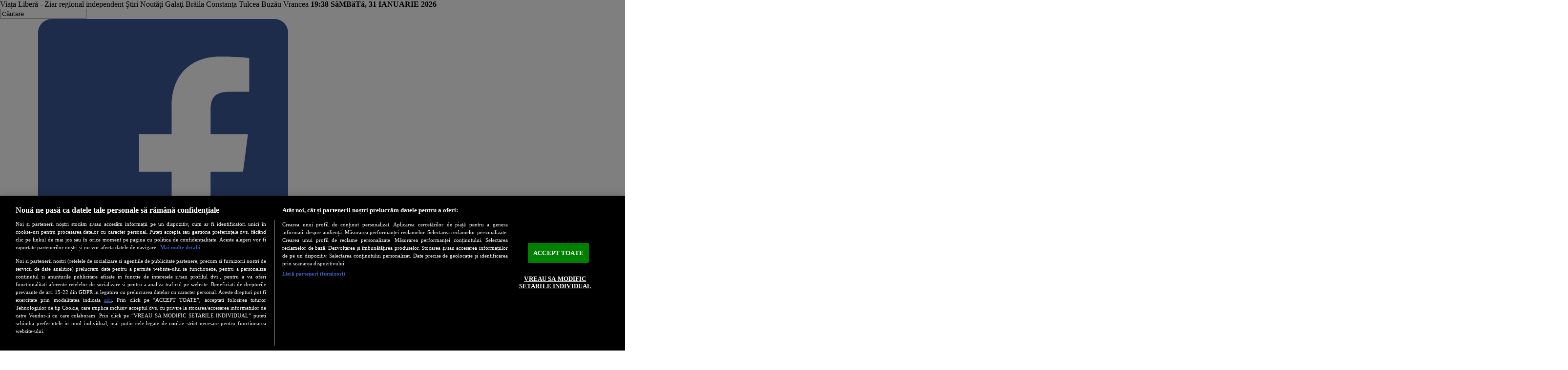

--- FILE ---
content_type: text/html; charset=utf-8
request_url: https://www.viata-libera.ro/reportaj/201919-bulibaseala,-timp-pierdut-si-birocratie-dupa-rebotezarea-unor-strazi-din-galati
body_size: 20338
content:
<!DOCTYPE html>
<html prefix="og: http://ogp.me/ns#" xmlns="http://www.w3.org/1999/xhtml" xmlns:og="http://opengraphprotocol.org/schema/" xmlns:fb="http://www.facebook.com/2008/fbml" xml:lang="ro-ro" lang="ro-ro">
	<head>
		<meta charset="utf-8"/>
		<meta name="viewport" content="width=device-width, initial-scale=1.0, minimum-scale=1.0"/>
		<meta name="robots" content="all">
		<meta name="HandheldFriendly" content="true"/>
		<meta name="p:domain_verify" content="1fbd6972553e123111833397685105a0"/>		
		<meta http-equiv="Content-Type" content="text/html; charset=utf-8">
  	<meta http-equiv="X-UA-Compatible" content="IE=edge"> 
		<meta name="theme-color" content="#b8171d" />
		<link href="/templates/vl/css/bootstrap.min.css" rel="stylesheet" type="text/css" />
		<link href="/templates/vl/css/vl.css" rel="stylesheet" type="text/css" />

		<base href="https://www.viata-libera.ro/reportaj/201919-bulibaseala,-timp-pierdut-si-birocratie-dupa-rebotezarea-unor-strazi-din-galati" />
	<meta http-equiv="content-type" content="text/html; charset=utf-8" />
	<meta name="keywords" content="galati, viata libera, galateni, anunturi, ziare, ziar local, publicatie, presa, mass-media, stiri, informatii, coruptie, accident, eveniment, online, concert, spectacol, medicina, sanatate, reteta, sfat, horoscop, alegeri, politica, video, galaţi, romania" />
	<meta name="rights" content="Ziar regional independent - Ştiri, Noutăți - Galați Brăila Constanţa Tulcea Buzău Vrancea" />
	<meta name="title" content="Bulibășeală, timp pierdut și birocrație, după rebotezarea unor străzi din Galați" />
	<meta name="author" content="Anca Melinte" />
	<meta property="og:url" content="https://www.viata-libera.ro/reportaj/201919-bulibaseala,-timp-pierdut-si-birocratie-dupa-rebotezarea-unor-strazi-din-galati" />
	<meta property="og:title" content="Bulibășeală, timp pierdut și birocrație, după rebotezarea unor străzi din Galați - Viaţa Liberă Galaţi" />
	<meta property="og:type" content="article" />
	<meta property="og:description" content="Entuziasmul cu care aleșii locali propun și votează schimbarea denumirii unor străzi din Galați ar trebui „temperat” de măsuri concrete, prin care cet..." />
	<meta property="og:type" content="article" />
	<meta property="og:title" content="Bulibășeală, timp pierdut și birocrație, după rebotezarea unor străzi din Galați" />
	<meta name="description" content="Entuziasmul cu care aleșii locali propun și votează schimbarea denumirii unor străzi din Galați ar trebui „temperat” de măsuri concrete, prin care cet..." />
	<meta name="generator" content="Joomla! - Open Source Content Management" />
	<title>Bulibășeală, timp pierdut și birocrație, după rebotezarea unor străzi din Galați - Viaţa Liberă Galaţi</title>
	<link href="/templates/vl/favicon.ico" rel="shortcut icon" type="image/vnd.microsoft.icon" />
	<link href="/media/k2/assets/css/magnific-popup.css?v2.7.1" rel="stylesheet" type="text/css" />
	<link href="/media/k2/assets/css/k2.fonts.css" rel="stylesheet" type="text/css" />
	<link href="/plugins/system/jce/css/content.css?aa754b1f19c7df490be4b958cf085e7c" rel="stylesheet" type="text/css" />
	<script src="/media/jui/js/jquery.min.js?e5ec83f8eaec45ac2656464fc8f68f77" type="text/javascript"></script>
	<script src="/media/jui/js/jquery-noconflict.js?e5ec83f8eaec45ac2656464fc8f68f77" type="text/javascript"></script>
	<script src="/media/jui/js/jquery-migrate.min.js?e5ec83f8eaec45ac2656464fc8f68f77" type="text/javascript"></script>
	<script src="/media/k2/assets/js/jquery.magnific-popup.min.js?v2.7.1" type="text/javascript"></script>
	<script src="/media/k2/assets/js/k2.frontend.js?v2.7.1&amp;sitepath=/" type="text/javascript"></script>
	<script src="https://www.google.com/recaptcha/api.js?onload=onK2RecaptchaLoaded&render=explicit" type="text/javascript"></script>
	<script src="/media/jui/js/bootstrap.min.js?e5ec83f8eaec45ac2656464fc8f68f77" type="text/javascript"></script>
	<script type="text/javascript">
function onK2RecaptchaLoaded(){grecaptcha.render("recaptcha", {"sitekey" : "6Lem6-kSAAAAAFAnqePWW8kCH41ScU8PCe8yRguI"});}jQuery(function($){ initTooltips(); $("body").on("subform-row-add", initTooltips); function initTooltips (event, container) { container = container || document;$(container).find(".hasTooltip").tooltip({"html": true,"container": "body"});} });
	</script>
	<meta name="cXenseParse:pageclass" content="article"/>
	<meta name="cXenseParse:url" content="https://www.viata-libera.ro/reportaj/201919-bulibaseala,-timp-pierdut-si-birocratie-dupa-rebotezarea-unor-strazi-din-galati"/>


			
			<!-- Start SATI-PMC -->
			<!-- CookiePro Cookies Consent Notice start for viata-libera.ro -->
			<!-- <script src="https://cdn.cookielaw.org/consent/cmp.stub.js" type="text/javascript" charset="UTF-8"></script> -->
			<script src="https://cookie-cdn.cookiepro.com/scripttemplates/otSDKStub.js"  type="text/javascript" charset="UTF-8" data-domain-script="13a3b39c-7608-409a-bb22-8908aff4de69" ></script>
			<script type="text/javascript">
			function OptanonWrapper() { }
			</script>
			<!-- CookiePro Cookies Consent Notice end for viata-libera.ro -->
			<!-- End SATI- PMC-->
		
		<!-- Global site tag (gtag.js) - Google Analytics -->
			
		<script async src="https://www.googletagmanager.com/gtag/js?id=G-YTJQVQYCPP"></script>
			
		<script>
		  window.dataLayer = window.dataLayer || [];
		  function gtag(){dataLayer.push(arguments);}
		  gtag('js', new Date());
		  gtag('config', 'G-YTJQVQYCPP');
		</script>
		
		<script type='text/javascript' src='//platform-api.sharethis.com/js/sharethis.js#property=58fb2a908c0d2a0011d497b8&product=inline-share-buttons' async='async'></script>
		<script type="text/javascript"> function setUpAgknTag(tag) { tag.setBpId("arbomediaromania"); } </script>

		
		<!-- Cxense SATI script 2.0 begin -->
		<script type="text/plain" class="optanon-category-C0003-C0013-STACK1">
		window.cX = window.cX || {}; cX.callQueue = cX.callQueue || [];
		cX.callQueue.push(['setSiteId', '1149834418178320793']);
		cX.callQueue.push(['sendPageViewEvent']);
		</script>
		<script type="text/plain" async
		src="//code3.adtlgc.com/js/sati_init.js" class="optanon-category-C0003-C0013-STACK1"></script>
		<script type="text/plain" class="optanon-category-C0003-C0013-STACK1">
		(function(d,s,e,t){e=d.createElement(s);e.type='text/java'+s;e.async='async';
		e.src='http'+('https:'===location.protocol?'s://s':'://')+'cdn.cxense.com/cx.js';
		t=d.getElementsByTagName(s)[0];t.parentNode.insertBefore(e,t);})(document,'script');
		</script>
		<!-- Cxense SATI script 2.0 end -->

		<!-- Start code Barcan-->
					<script async='async' src='https://www.googletagservices.com/tag/js/gpt.js'></script>
				<script>
			var googletag = googletag || {};
			googletag.cmd = googletag.cmd || [];
		</script>

					<script>
				
			googletag.cmd.push(function() {
				googletag.defineSlot('/95005615/viatalibera_billboard', [[300, 250], [970, 250]], 'div-gpt-ad-1557396855562-0').addService(googletag.pubads());
				googletag.pubads().collapseEmptyDivs();
				googletag.enableServices();
			});
		</script>
		<!-- End code Barcan-->

					<script async src="https://pagead2.googlesyndication.com/pagead/js/adsbygoogle.js?client=ca-pub-3055459289472636" crossorigin="anonymous"></script>
			
		 

		 
      
      <!-- gemius 2023 -->
      <!-- <script src=https://cmp.gemius.com/cmp/v2/stub.js></script> -->
      <!-- <script async src=https://cmp.gemius.com/cmp/v2/cmp.js></script> -->

<script>
  var esadt;esadt||((esadt=esadt||{}).cmd=esadt.cmd||[],function(){var t=document.createElement("script");t.async=!0,t.id="esadt",t.type="text/javascript";var e="https:"==document.location.protocol;t.src=(e?"https:":"http:")+"///sspjs.eskimi.com/esadt.js",(e=document.getElementsByTagName("script")[0]).parentNode.insertBefore(t,e)}());
</script>
<script src="https://publisher.caroda.io/videoPlayer/caroda.min.js?ctok=6a2afe4b095653261466" crossorigin="anonymous" defer></script>
	</head>
	<body class="site container com_k2 view-item no-layout itemid-152" id="top" style="margin: 0 auto !important;">
	
					<script type="text/javascript">
				
		<!--//--><![CDATA[//><!--
		var pp_gemius_identifier = '.XbgIq7uY1hWQ5zHm1OMqJSrTBLibYRJFZtsm72vw6f.Y7';
		var gemius_use_cmp  =  true;
		// lines below shouldn't be edited
		function gemius_pending(i) { window[i] = window[i] || function() {var x = window[i+'_pdata'] = window[i+'_pdata'] || []; x[x.length]=arguments;};};
		gemius_pending('gemius_hit'); gemius_pending('gemius_event'); gemius_pending('gemius_init'); gemius_pending('pp_gemius_hit'); gemius_pending('pp_gemius_event'); gemius_pending('pp_gemius_init');
		(function(d,t) {try {var gt=d.createElement(t),s=d.getElementsByTagName(t)[0],l='http'+((location.protocol=='https:')?'s':''); gt.setAttribute('async','async');
		gt.setAttribute('defer','defer'); gt.src=l+'://garo.hit.gemius.pl/xgemius.js'; s.parentNode.insertBefore(gt,s);} catch (e) {}})(document,'script');
		//--><!]]>
		</script>

					<script type="text/javascript">
				
		var ad = document.createElement('div');
		ad.id = 'AdSense';
		ad.className = 'AdSense';
		ad.style.display = 'block';
		ad.style.position = 'absolute';
		ad.style.top = '-1px';
		ad.style.height = '1px';
		document.body.appendChild(ad);
		</script>

		<!-- TRAFIC.RO - Mutare site: 8e8899b000004fd2c9 -->

		
		<header role="banner" class="sitedescription">
			<div class="row gx-0">
				<div class="col-12 col-md-5 d-none d-sm-block">
					<div class="site-description">
						Viața Liberă - Ziar regional independent Știri Noutăți Galaţi Brăila Constanţa Tulcea Buzău Vrancea <b>19:38 SâMBăTă, 31 IANUARIE 2026</b>					</div>
				</div>
				<div class="col-2 header-search pull-left hidden-xs">
					
<div id="k2ModuleBox221" class="k2SearchBlock">
	<form action="/reportaj/cautare" method="get" autocomplete="off" class="k2SearchBlockForm">

		<input type="text" value="Căutare" name="searchword" maxlength="20" size="20" alt="Căutare" class="inputbox" onblur="if(this.value=='') this.value='Căutare';" onfocus="if(this.value=='Căutare') this.value='';" />

												<input type="hidden" name="Itemid" value="192" />
			</form>

	</div>

				</div>
				<div class="col-10 col-md-5 banner-top-right">
					<!-- https://play.google.com/store/apps/details?id=ro.activemall.viatalibera -->
					<a href="https://www.viata-libera.ro/vl.apk" title="Viata libera" target="_blank"><img src="https://www.viata-libera.ro/images/_mobile/android.jpg" alt="Viata libera" style="height: 22px;"></a>&nbsp;<a class="socialicon pull-right" href="https://www.facebook.com/ViataLiberaGalati/" target="_blank"><svg xmlns="http://www.w3.org/2000/svg" xmlns:xlink="http://www.w3.org/1999/xlink" version="1.1" id="Capa_1" x="0px" y="0px" width="512px" height="512px" viewBox="0 0 60.734 60.733" style="enable-background:new 0 0 60.734 60.733;" xml:space="preserve"><g>	<path d="M57.378,0.001H3.352C1.502,0.001,0,1.5,0,3.353v54.026c0,1.853,1.502,3.354,3.352,3.354h29.086V37.214h-7.914v-9.167h7.914   v-6.76c0-7.843,4.789-12.116,11.787-12.116c3.355,0,6.232,0.251,7.071,0.36v8.198l-4.854,0.002c-3.805,0-4.539,1.809-4.539,4.462   v5.851h9.078l-1.187,9.166h-7.892v23.52h15.475c1.852,0,3.355-1.503,3.355-3.351V3.351C60.731,1.5,59.23,0.001,57.378,0.001z" fill="#3b5998"/></g><g></g><g></g><g></g><g></g><g></g><g></g><g></g><g></g><g></g><g></g><g></g><g></g><g></g><g></g><g></g></svg></a><a class="btn btn-vlg-ad" href="/mica-publicitate-in-viata-libera/22865-mica-publicitate-in-viata-libera-cu-plata-prin-sms">Publica Anunt</a><a class="btn btn-vlg-read" href="/mica-publicitate" target="_self">Anunturi</a>
					<!-- CookiePro Cookies Settings button start -->
					<button id="ot-sdk-btn" class="btn btn-xs btn-default" onclick="Optanon.ToggleInfoDisplay();">Cookies</button>
					<!-- CookiePro Cookies Settings button end -->		
				</div>				
			</div>		

			<div class="row">
				<div class="header-logo col-4 col-md-3">
					<a class="brand" href="/">
						<img src="https://www.viata-libera.ro/images/vlgc.png" alt="Viaţa Liberă Galaţi" title="Viaţa Liberă Galaţi" width="125" height="125" />
					</a>
				</div>	
				<div class="banner-top col-12 col-md-9">
							<div class="moduletable">
						<div class="bannergroup">


</div>
		</div>
			<div class="moduletable">
						<div class="bannergroup">


</div>
		</div>
			<div class="moduletable">
						<div class="bannergroup">


</div>
		</div>
			<div class="moduletable">
						<div class="bannergroup">


</div>
		</div>
			<div class="moduletable">
						<div class="bannergroup">


</div>
		</div>
			<div class="moduletable">
						<div class="bannergroup">


</div>
		</div>
			<div class="moduletable">
						<div class="bannergroup">


</div>
		</div>
			<div class="moduletable">
						<div class="bannergroup">


</div>
		</div>
			<div class="moduletable">
						<div class="bannergroup">


</div>
		</div>
			<div class="moduletable">
						<div class="bannergroup">


</div>
		</div>
	
									</div>				
			</div>

			<nav class="navbar navbar-expand-lg">
				<button class="navbar-toggler" type="button" data-bs-toggle="collapse" data-bs-target="#vlmenu" aria-controls="vlmenu" aria-expanded="false" aria-label="Toggle navigation">
					<span class="navbar-toggler-icon">&equiv;</span>
				</button>
				<div class="collapse navbar-collapse" id="vlmenu">
					<ul class="nav navbar-nav  nav-pills mtop">
<li class="item-153"><a href="/prima-pagina" >Prima Pagina</a></li><li class="item-128"><a href="/editorial" >Editorial</a></li><li class="item-129"><a href="/interviuri" >Interviuri</a></li><li class="item-122"><a href="/interactiv" >Interactiv</a></li><li class="item-126"><a href="/concursuri" >Concursuri</a></li><li class="item-127"><a href="/abonamente" >Abonamente</a></li><li class="item-137"><a href="/publicitate" >Publicitate</a></li><li class="item-149"><a href="/arhiva-pdf" >Arhiva</a></li><li class="item-158"><a href="/contact" >Contact</a></li><li class="item-159"><a href="/redactia" >Redacția</a></li><li class="item-169"><a href="/campanii-vlg" >Campanii VLG</a></li><li class="item-252"><a href="/bani-europeni" >Bani Europeni</a></li><li class="item-258"><a href="/video-news" >Video News</a></li><li class="item-390"><a href="/bila-alba-bila-neagra" >Bilă albă/Bilă neagră</a></li></ul>
<ul class="nav navbar-nav  nav-pills mmenu">
<li class="item-101 default"><a href="/" >VLG</a></li><li class="item-114"><a href="/eveniment" >Eveniment</a></li><li class="item-241"><a href="/actual" >Regional</a></li><li class="item-115"><a href="/economie" >Economie</a></li><li class="item-116"><a href="/politica-administratie" >Politică Administrație</a></li><li class="item-117"><a href="/sport" >Sport</a></li><li class="item-118"><a href="/societate" >Societate</a></li><li class="item-119"><a href="/educatie" >Educație</a></li><li class="item-120"><a href="/justitie" >Justiție</a></li><li class="item-121"><a href="/vlg-cultura" >Cultură</a></li><li class="item-152 current active"><a href="/reportaj" >Reportaj</a></li><li class="item-173"><a href="/sanatate" >Sănătate</a></li><li class="item-174"><a href="/analiză" >Analiză</a></li><li class="item-397"><a href="/război-în-ucraina" >Război în Ucraina</a></li></ul>
<ul class="nav navbar-nav  nav-pills mbottom">
<li class="item-123"><a href="/satul" >Satul</a></li><li class="item-124"><a href="/calendar" >Calendar</a></li><li class="item-125"><a href="/horoscop" >Horoscop</a></li><li class="item-130"><a href="/stiri-nationale" >Ştiri Naţionale</a></li><li class="item-171"><a href="/ştiri-externe" >Ştiri Externe</a></li><li class="item-131"><a href="/cariere" >Cariere</a></li><li class="item-132"><a href="/turism" >Turism</a></li><li class="item-154"><a href="/gadget-uri" > Gadgeturi</a></li><li class="item-134"><a href="/diaspora" >Diaspora</a></li><li class="item-135"><a href="/magazin" >Magazin</a></li><li class="item-136"><a href="/tv-mania" >TV Mania</a></li><li class="item-167"><a href="/apel-umanitar" >Apel Umanitar</a></li><li class="item-166"><a href="/utile" >Utile</a></li><li class="item-172"><a href="/auto" >Auto</a></li><li class="item-151"><a href="/ancheta" >Anchetă</a></li><li class="item-133"><a href="/lumea-it" >Lumea IT</a></li><li class="item-170"><a href="/sfaturi" >Sfaturi</a></li><li class="item-168"><a href="/unde-mergem" >Unde Mergem</a></li></ul>

				</div>
			</nav>
		</header>

		<section>
			
						
			
			            
          				
		</section>
		
		<div class="row">
			<div class="col-12 col-md-9">
				<main role="main">
					
					
					<div id="system-message-container">
	</div>

					<span id="startOfPageId201919"></span>
<div id="k2Container" class="itemView ">
</div>
<div class="itemBody">

	<h1 class="article-title">
		Bulibășeală, timp pierdut și birocrație, după rebotezarea unor străzi din Galați		<address class="article-author">
							Scris de <a rel="author" href="/reportaj/autor/72-anca-melinte">Anca Melinte</a>
					</address>
				<time class="article-date" pubdate datetime="Luni, 24 Aprilie 2023 21:00" title="Luni, 24 Aprilie 2023 21:00">
			Luni, 24 Aprilie 2023 21:00		</time>
					</h1>
  
      
		  
		<figure>	  
			<img src="/media/k2/items/src/fe97edfe3cc5499c717fa02e27f04598.jpg" alt="Bulibășeală, timp pierdut și birocrație, după rebotezarea unor străzi din Galați" class="img-fluid zoomable"/>		
		  <figcaption>
			  			</figcaption>
		</figure>
	
<div class="">
	</div>

<div class="itemHeader">

	<div class="itemToolbar">
		<div class="row gy-2">
							<div class="col-5 col-md-4">
					Evaluaţi acest articol
				</div>
				<div class="col-7 col-md-4">
					<div class="itemRatingForm">
						<ul class="itemRatingList">
							<li class="itemCurrentRating" id="itemCurrentRating201919" style="width:80%;"></li>
							<li><a href="#" data-id="201919" title="o stea din 5" class="one-star">1</a></li>
							<li><a href="#" data-id="201919" title="2 stele din 5" class="two-stars">2</a></li>
							<li><a href="#" data-id="201919" title="3 stele din 5" class="three-stars">3</a></li>
							<li><a href="#" data-id="201919" title="4 stele din 5" class="four-stars">4</a></li>
							<li><a href="#" data-id="201919" title="5 stele din 5" class="five-stars">5</a></li>
						</ul>
						<div id="itemRatingLog201919" class="itemRatingLog">(24 voturi)</div>
					</div>
				</div>
				<div class="col-12 col-md-4">
											<a class="itemCommentsLink k2Anchor" href="/reportaj/201919-bulibaseala,-timp-pierdut-si-birocratie-dupa-rebotezarea-unor-strazi-din-galati#itemCommentsAnchor">
							<span>10</span> comentarii						</a>
									</div>

				<div class="itemRatingBlock"></div>
					</div>
	</div>

			<div class="itemFullText script-inread">

			<script type="text/javascript" src="//ro.adocean.pl/files/js/aomini.js"></script>
                    <div data-ao-pid="vn9BH2XqvEzcRewsiAWaV2ep0pDAhT5tXRWdxPXgpRz.y7" style="display: none;"></div>
                    <script type="text/javascript">
                        /* (c)AdOcean 2003-2024 */
                        /* PLACEMENT: goldbach_ro.Arbo_Media.viataliberainreadarbo */
                        (window['aomini'] || (window['aomini'] = [])).push({
                            cmd: 'display',
                            server: 'ro.adocean.pl',
                            id: 'vn9BH2XqvEzcRewsiAWaV2ep0pDAhT5tXRWdxPXgpRz.y7',
                            consent: null
                        });
                    </script><h3>Entuziasmul cu care aleșii locali propun și votează schimbarea denumirii unor străzi din Galați ar trebui „temperat” de măsuri concrete, prin care cetățenii direct afectați de aceste decizii să fie protejați de efectele colaterale bunelor intenții.</h3>
<p>Este vorba despre birocrație cât cuprinde și timp pierdut pe la instituții pentru modificarea unor acte sau documente de care oamenii au nevoie. Mai mult, aceştia riscă să cadă victime ale unor bulibășeli și să piardă drepturi de care ar trebui să beneficieze. Două astfel de situații ne-au fost semnalate recent și considerăm necesar să le facem publice. Pe 29 iunie 2022, prin hotărârea Consiliului Local, strada Gheorghe Stroiciu a devenit strada Prof. Mihalache Brudiu. Pe 31 octombrie 2019, tot prin decizia aleșilor locali, strada Dr. Petru Groza a primit numele Nicolae Caranfil. Iată ce surprize neplăcute au generat aceste schimbări.</p>
<h3>"Cineva are ceva cu strada asta!"</h3>
<p>Cititoare fidelă a ziarului nostru, Gherghina Căruceru a aflat din articolul publicat anul trecut că strada pe care locuiește de aproape 50 de ani și-a schimbat IAR numele: "La început, s-a numit strada Canalului. După Revoluție, a venit cineva de la Primărie și ne-a spus că va fi schimbat numele străzii, în Gheorghe Stroiciu. Numai că, în buletinul soțul meu, au scris Grigore Stroiciu și a ieșit o brambureală. Multe dintre plicurile pe care era scrisă adresa lui ajungeau pe strada Sindicatelor sau nu mai ajungeau deloc la noi. Anul trecut, am aflat din ziarul «Viaţa liberă» că strada nu mai e Gheorghe Stroiciu, e Mihalache Brudiu, că aşa a votat Consiliul Local. N-am dat importanță! Dar, pe noi, locatarii, nici nu ne-a întrebat și nici nu ne-a informat nimeni. Abia când ajungem pe la vreo instituție, cu o problemă, aflăm că numele străzii s-a schimbat", ne-a reclamat gălățeanca.</p>
<p>Femeia are 67 de ani, este văduvă, iar bolile de care suferă o împiedică să se deplaseze. Trăiește dintr-o pensie de urmaș de doar 1.400 de lei, iar cel care are grijă și o ajută în toate este nepotul, elev la liceu. Cu un venit atât de mic, doamna Căruceru a așteptat cu nerăbdare voucherele de energie, dar degeaba: "O parte dintre locatari au primit tichetele de energie, eu nu! Am completat o declaraţie pe propria răspundere, am făcut copii de pe buletin, dar am înțeles că nu mai pot primi, pentru că s-a schimbat numele străzii. Că acum am altă adresă decât în contractul de energie și în buletin. Buletinul nu-l mai schimb decât acolo Sus, la Dumnezeu! Cineva are ceva cu strada asta! Dar nu-i nimic, o să pun facturile într-un plic şi le trimit la Primărie, să le plătească ei!", ne-a spus, revoltată, gălățeanca.</p>
<h3>Promisiuni de rezolvare a problemei</h3>
<p>La sesizarea noastră, conducerea Oficiului Județean de Poștă Galați a verificat situația și ne-a dat asigurări că problema va fi rezolvată. Concret, problema nu e (doar) că s-a schimbat numele străzii, ci faptul că mai multe gospodării diferite au același număr poștal. În cazul de față, fusese emis un singur voucher pentru două gospodării, cu contoare diferite. Cardul respectiv a fost anulat și urmează să fie emis câte unul pentru fiecare beneficiar.</p>
<p>Dacă problema Gherghinei Căruceru ar trebui să se rezolve cu celeritate, nu același lucru îl poate spune o altă gălățeancă. Aceasta a fost de acord să ne împărtășească experiența birocratică prin care a trecut pentru că s-a schimbat numele străzii.</p>
<h3>Ore de învoire neplătite, pentru timp pierdut la instituții</h3>
<p>"Totul a început în ianuarie, când am fost la bancă pentru polița de asigurare împotriva dezastrelor naturale, în cadrul creditului «Prima Casă». Anul trecut mi-am schimbat cartea de identitate, iar acum noua stradă este Nicolae Caranfil, fostă Dr. Petru Groza. Cum strada din buletin nu se potrivea cu strada din actele de la bancă, am fost informată că trebuie să ajung la Primărie pentru a scoate certificat de nomenclatură stradală, unde se arată modificarea numelui străzii. Trebuie să menționez că programul meu de lucru este 8,00 - 16,30 și pentru fiecare vizită la Primărie și la Oficiul de Cadastru mi-am luat ore de învoire neplătite", ne-a povestit gălățeanca.</p>
<p>"Pentru certificatul de nomenclatură am avut nevoie de adeverință de la Asociația de proprietari cum că adresa blocului e pe strada Nicolae Caranfil. Am fost norocoasă că taxa pentru eliberarea certificatului am plătit-o pe ghișeul.ro. Evident, n-au lipsit faimoasele copii xerox după buletin și actele de proprietate. Să nu uit, extrasul de carte funciară l-am obținut online, după ce am plătit altă taxă. Am depus cererea de eliberare a certificatului de nomenclatură cu restul actelor și am fost informată că voi fi sunată după două săptămâni să ridic documentul în regim normal. Dacă plăteam altă taxă, perioada era mai scurtă. Firește, nu m-a sunat nimeni, m-am dus eu singură să ridic certificatul. În timp ce-l așteptam și citeam panourile, am aflat că l-aș fi putut obține online... dar asta a fost experiența mea", ne-a mărturisit gălățeanca, reușind să nu-și piardă simțul umorului.</p>
<h3>S-a lăsat păgubașă cu restul actelor</h3>
<p>"Am trimis pe mail certificatul, iar funcționarele de la bancă au înțeles problemele cu timpul de obținere a acestui act și mi-au încheiat noua poliță de asigurare în avans, iar pentru asta le mulțumesc. Dacă tot am certificatul de nomenclatură stradală, am zis să mă duc să-mi reactualizez cadastrul, cartea funciară. M-am informat pe net cum trebuie să procedez, dar... surpriză. Mi s-a spus că trebuie sa plătesc o persoană juridică sau firmă să reactualizeze datele. Ori să mă duc la Primărie sa le spun să reactualizeze ei toate cărțile funciare care sunt emise pe strada mea, deoarece o pot face gratis printr-un program de finanțare. Între timp, mi-a venit fluturașul de salariu... fluturaș care s-a transformat în molie, după atâtea ore de învoire neplătite, așa că am renunțat. Mă mulțumesc cu rezolvarea poliței de asigurare, care chiar era o urgență. Am renunțat să mai schimb talonul mașinii, rămân cu vechea adresă", ne-a relatat gălățeanca, fiind convinsă că nu e singura care a trecut prin această experiență.</p>
<p>Poate că aceste relatări le vor da de gândit aleșilor pentru viitoare schimbări ale numelor de stradă.</p><!-- end article -->
			
			
			
		</div>
	


	</div>

	
	
	
			<div class="itemLinks">

			
			
			
	</div>


	<div class="itemContentFooter">
		<div class=""></div>
		<span class="itemHits">
			Citit <b>20123</b> ori		</span>
		<span class="itemDateModified">
			Ultima modificare Luni, 01 Mai 2023 09:33		</span>
	</div>

	<!-- Social sharing -->
	<div class="itemSocialSharing">

		<div class="sharethis-inline-share-buttons"></div>

		<div class="clr"><br></div>
					<!-- Facebook Button -->
			<div class="itemFacebookButton">
				<div id="fb-root"></div>
				<script type="text/javascript">
					(function(d, s, id) {
						var js, fjs = d.getElementsByTagName(s)[0];
						if (d.getElementById(id)) return;
						js = d.createElement(s); js.id = id;
						js.src = "//connect.facebook.net/en_US/all.js#xfbml=1";
						fjs.parentNode.insertBefore(js, fjs);
					}(document, 'script', 'facebook-jssdk'));
				</script>
				<div class="fb-like" data-layout="button_count" data-action="like" data-size="large" data-show-faces="true" ></div>
			</div>
		
						
		</div>
	


<div class="itemAuthorBlock row">

	<div class="col-md-2">	
				<img class="itemAuthorAvatar" src="/media/k2/users/1.png" alt="Anca Melinte" />
	</div>

<div class="col-md-10">		  	    
	<h3 class="itemAuthorName">
		<a rel="author" href="/reportaj/autor/72-anca-melinte">Anca Melinte</a>
	</h3>

		<div class="itemAuthorLatest">
		<h5>Articole recente - Anca Melinte</h5>
									
			<a href="/magazin/256056-cezar-„the-voice-of-love”-vine-la-galati">Cezar „The Voice of Love” vine la Galaţi</a>
									
			<a href="/eveniment/256168-galatiul-a-deschis-spectacolul-la-„romanii-au-talent”">Galaţiul a deschis spectacolul la „Românii au talent”</a>
									
			<a href="/tv-mania/256124-cine-pe-cine-jurizeaza-la-eurovison">Cine pe cine jurizează... la Eurovison</a>
									
			<a href="/prima-pagina/256157-bani-europeni-„dramuiti”-pentru-valea-tiglinei-biodiversitatea-ne-costa-mai-mult ">Bani europeni „drămuiţi” pentru Valea Ţiglinei. Biodiversitatea ne costă mai mult </a>
									
			<a href="/eveniment/256137-potcoava-pe-valuri-automat-de-bilete-intr-o-rana-si-o-statie-care-se-scufunda-foto">Potcoava... pe valuri: automat de bilete într-o rână și-o stație care se scufundă (FOTO)</a>
			</div>
</div>

</div>


	<!-- Item navigation -->
	<div class="row"> 
		<div class="col-12">
			Mai multe din această categorie:		</div>
		<div class="col-12 col-md-6">
					</div>
		<div class="col-12 col-md-6">
							<a class="itemNext" href="/reportaj/68103-reportaj-strada-pe-care-oamenii-nu-au-prioritate-avem-nevoie-de-o-schimbare-radicala-foto">Strada pe care oamenii NU AU PRIORITATE: "Avem nevoie de o SCHIMBARE RADICALĂ" (FOTO) &raquo;</a>
					</div>
	</div>

<!-- K2 Plugins: K2CommentsBlock -->

<!-- Item comments -->
<a name="itemCommentsAnchor" id="itemCommentsAnchor"></a>

<div class="itemComments">
	
<!-- Item user comments -->
<h4 class="itemCommentsCounter">
	<span>10</span> comentarii</h4>

<ul class="itemCommentsList">
			
		<li class="comcard row g-0">

			<div class="commentAuthorName col-12 col-md-5">
				postat de									Pe asta nu am auzit-o, nu am cititt-o							</div>

			<div class="commentDate col-12 col-md-3">
				Marți, 25 Aprilie 2023 15:40			</div>

							<div class="commentDate col-12 col-md-2">
					109.166.130.***				</div>
			
			<div class="commentLink col-12 col-md-2 text-right">
				<a href="/reportaj/201919-bulibaseala,-timp-pierdut-si-birocratie-dupa-rebotezarea-unor-strazi-din-galati#comment423841" name="comment423841" id="comment423841">
					Link la comentariu				</a>
			</div>

			<div class="col-12 pt-2">
				Inițial, nu an vrut să citesc articolul...era prea lung, am zis. Dar după masa de prânz, mai copioasă, am avut răbdare.....și tare, de asta nu am mai auzit, citit. Este de Caragiale cu Pristanda numărătoare....auzi la ei, digitalizare care a ajuns mai mult alergare, maraton, tatăăăă. Panaramă, măi. 			</div>

			<div class="col-12">
				<div class="row mt-2">
				
					<div class="col-6 col-md-2">
						<div class="row g-0 comrates">
							<div class="col">
								<div data-id="423841" data-rdt="ratedowntotal423841"  class="ratedown"></div>
							</div>
							<div class="col">
								<div id="ratedowntotal423841">0</div>
							</div>						
							<div class="col">
								<div data-id="423841" data-rut="rateuptotal423841"  class="rateup"></div>
							</div>
							<div class="col">
								<div id="rateuptotal423841">0</div>
							</div>
						</div>
					</div>
								</div>
			</div>


		

</li>
		
		<li class="comcard row g-0">

			<div class="commentAuthorName col-12 col-md-5">
				postat de									john							</div>

			<div class="commentDate col-12 col-md-3">
				Marți, 25 Aprilie 2023 15:31			</div>

							<div class="commentDate col-12 col-md-2">
					5.13.167.***				</div>
			
			<div class="commentLink col-12 col-md-2 text-right">
				<a href="/reportaj/201919-bulibaseala,-timp-pierdut-si-birocratie-dupa-rebotezarea-unor-strazi-din-galati#comment423839" name="comment423839" id="comment423839">
					Link la comentariu				</a>
			</div>

			<div class="col-12 pt-2">
				Dacă cineva din orașul Galați a avut vreodată senzația că așa zisa administrație publică locală a lucrat vreodată ptr.cetățeni,apoi acel,,cineva ori e naiv,ori credul,ori fraierică.Acești mici monștri nu gandesc altceva zilnic decât la creșterea cu conștiințiozitate a birurilor ca ei să aibă cu și î			</div>

			<div class="col-12">
				<div class="row mt-2">
				
					<div class="col-6 col-md-2">
						<div class="row g-0 comrates">
							<div class="col">
								<div data-id="423839" data-rdt="ratedowntotal423839"  class="ratedown"></div>
							</div>
							<div class="col">
								<div id="ratedowntotal423839">0</div>
							</div>						
							<div class="col">
								<div data-id="423839" data-rut="rateuptotal423839"  class="rateup"></div>
							</div>
							<div class="col">
								<div id="rateuptotal423839">0</div>
							</div>
						</div>
					</div>
								</div>
			</div>


		

</li>
		
		<li class="comcard row g-0">

			<div class="commentAuthorName col-12 col-md-5">
				postat de									Tirpitz							</div>

			<div class="commentDate col-12 col-md-3">
				Marți, 25 Aprilie 2023 13:25			</div>

							<div class="commentDate col-12 col-md-2">
					82.76.155.***				</div>
			
			<div class="commentLink col-12 col-md-2 text-right">
				<a href="/reportaj/201919-bulibaseala,-timp-pierdut-si-birocratie-dupa-rebotezarea-unor-strazi-din-galati#comment423827" name="comment423827" id="comment423827">
					Link la comentariu				</a>
			</div>

			<div class="col-12 pt-2">
				Mai oameni buni, de ce oare nu se pot pune numere pe fiecare zona din Gl, la denumirea strazilor (Tiglina 1, strada nr. 1, str. nr. 2, Micro 40, str. nr.1, str. nr. 2, str. nr. 3, etc.) e cel mai simplu mod de a cauta si a gasi o strada sau nume de flori eventual. E obligatoriu sa pui nume a unor pe			</div>

			<div class="col-12">
				<div class="row mt-2">
				
					<div class="col-6 col-md-2">
						<div class="row g-0 comrates">
							<div class="col">
								<div data-id="423827" data-rdt="ratedowntotal423827"  class="ratedown"></div>
							</div>
							<div class="col">
								<div id="ratedowntotal423827">0</div>
							</div>						
							<div class="col">
								<div data-id="423827" data-rut="rateuptotal423827"  class="rateup"></div>
							</div>
							<div class="col">
								<div id="rateuptotal423827">0</div>
							</div>
						</div>
					</div>
								</div>
			</div>


		

</li>
		
		<li class="comcard row g-0">

			<div class="commentAuthorName col-12 col-md-5">
				postat de									florin							</div>

			<div class="commentDate col-12 col-md-3">
				Marți, 25 Aprilie 2023 11:36			</div>

							<div class="commentDate col-12 col-md-2">
					86.124.200.***				</div>
			
			<div class="commentLink col-12 col-md-2 text-right">
				<a href="/reportaj/201919-bulibaseala,-timp-pierdut-si-birocratie-dupa-rebotezarea-unor-strazi-din-galati#comment423821" name="comment423821" id="comment423821">
					Link la comentariu				</a>
			</div>

			<div class="col-12 pt-2">
				Am zis Buzau ca asa mia venit!Stiu ca si acolo e jale!Dar putem spera sa fim condusi de un Bolojan sau un Boc????Putem muta Galatiul mai spre Ardeal????Din pacate asta e:cam tot ce este in jurul nostru e jale!Si nu avem nici o sansa chiar cu reorganizarea teritoriala!In zona asta de sud est a Romani			</div>

			<div class="col-12">
				<div class="row mt-2">
				
					<div class="col-6 col-md-2">
						<div class="row g-0 comrates">
							<div class="col">
								<div data-id="423821" data-rdt="ratedowntotal423821"  class="ratedown"></div>
							</div>
							<div class="col">
								<div id="ratedowntotal423821">0</div>
							</div>						
							<div class="col">
								<div data-id="423821" data-rut="rateuptotal423821"  class="rateup"></div>
							</div>
							<div class="col">
								<div id="rateuptotal423821">0</div>
							</div>
						</div>
					</div>
								</div>
			</div>


		

</li>
		
		<li class="comcard row g-0">

			<div class="commentAuthorName col-12 col-md-5">
				postat de									Gigel							</div>

			<div class="commentDate col-12 col-md-3">
				Marți, 25 Aprilie 2023 09:25			</div>

							<div class="commentDate col-12 col-md-2">
					5.13.209.***				</div>
			
			<div class="commentLink col-12 col-md-2 text-right">
				<a href="/reportaj/201919-bulibaseala,-timp-pierdut-si-birocratie-dupa-rebotezarea-unor-strazi-din-galati#comment423812" name="comment423812" id="comment423812">
					Link la comentariu				</a>
			</div>

			<div class="col-12 pt-2">
				@Florin: la cum arata Buzaul nu mi-as dori sa fie condus de acolo si GL. E dezastru cu strazile.			</div>

			<div class="col-12">
				<div class="row mt-2">
				
					<div class="col-6 col-md-2">
						<div class="row g-0 comrates">
							<div class="col">
								<div data-id="423812" data-rdt="ratedowntotal423812"  class="ratedown"></div>
							</div>
							<div class="col">
								<div id="ratedowntotal423812">0</div>
							</div>						
							<div class="col">
								<div data-id="423812" data-rut="rateuptotal423812"  class="rateup"></div>
							</div>
							<div class="col">
								<div id="rateuptotal423812">0</div>
							</div>
						</div>
					</div>
								</div>
			</div>


		

</li>
		
		<li class="comcard row g-0">

			<div class="commentAuthorName col-12 col-md-5">
				postat de									florin							</div>

			<div class="commentDate col-12 col-md-3">
				Marți, 25 Aprilie 2023 07:31			</div>

							<div class="commentDate col-12 col-md-2">
					46.97.176.***				</div>
			
			<div class="commentLink col-12 col-md-2 text-right">
				<a href="/reportaj/201919-bulibaseala,-timp-pierdut-si-birocratie-dupa-rebotezarea-unor-strazi-din-galati#comment423805" name="comment423805" id="comment423805">
					Link la comentariu				</a>
			</div>

			<div class="col-12 pt-2">
				Sper ca o data reorganizarea teritoriala făcută primaria,prefectura,consiliul județean  a Galațiului sa dispară!Sper ca Galatiul sa fie condus din Buzău!!!			</div>

			<div class="col-12">
				<div class="row mt-2">
				
					<div class="col-6 col-md-2">
						<div class="row g-0 comrates">
							<div class="col">
								<div data-id="423805" data-rdt="ratedowntotal423805"  class="ratedown"></div>
							</div>
							<div class="col">
								<div id="ratedowntotal423805">0</div>
							</div>						
							<div class="col">
								<div data-id="423805" data-rut="rateuptotal423805"  class="rateup"></div>
							</div>
							<div class="col">
								<div id="rateuptotal423805">0</div>
							</div>
						</div>
					</div>
								</div>
			</div>


		

</li>
		
		<li class="comcard row g-0">

			<div class="commentAuthorName col-12 col-md-5">
				postat de									Ghe							</div>

			<div class="commentDate col-12 col-md-3">
				Marți, 25 Aprilie 2023 07:11			</div>

							<div class="commentDate col-12 col-md-2">
					5.13.140.***				</div>
			
			<div class="commentLink col-12 col-md-2 text-right">
				<a href="/reportaj/201919-bulibaseala,-timp-pierdut-si-birocratie-dupa-rebotezarea-unor-strazi-din-galati#comment423799" name="comment423799" id="comment423799">
					Link la comentariu				</a>
			</div>

			<div class="col-12 pt-2">
				Eu vad asa problema. Tu, Primărie, care te joci cu denumirea străzilor, după ce faci o astfel de invenție, ca asa vrei tu, umbli din casa în casa cu cei de la buletine, și le faci gratuit oamenilor buletine cu adresa pe care ai inventat o și le dai oamenilor tot ce trebuie, ca să nu întâmpine greută			</div>

			<div class="col-12">
				<div class="row mt-2">
				
					<div class="col-6 col-md-2">
						<div class="row g-0 comrates">
							<div class="col">
								<div data-id="423799" data-rdt="ratedowntotal423799"  class="ratedown"></div>
							</div>
							<div class="col">
								<div id="ratedowntotal423799">0</div>
							</div>						
							<div class="col">
								<div data-id="423799" data-rut="rateuptotal423799"  class="rateup"></div>
							</div>
							<div class="col">
								<div id="rateuptotal423799">0</div>
							</div>
						</div>
					</div>
								</div>
			</div>


		

</li>
		
		<li class="comcard row g-0">

			<div class="commentAuthorName col-12 col-md-5">
				postat de									Iancu Jianul							</div>

			<div class="commentDate col-12 col-md-3">
				Luni, 24 Aprilie 2023 22:53			</div>

							<div class="commentDate col-12 col-md-2">
					5.13.197.***				</div>
			
			<div class="commentLink col-12 col-md-2 text-right">
				<a href="/reportaj/201919-bulibaseala,-timp-pierdut-si-birocratie-dupa-rebotezarea-unor-strazi-din-galati#comment423794" name="comment423794" id="comment423794">
					Link la comentariu				</a>
			</div>

			<div class="col-12 pt-2">
				Statul Roman este cel mai mare criminal al propriului popor!<br />
MUNCA CINSTITA LA PRIVAT ESTE ASPRU PEDEPSITA DE STAT!<br />
Plecati plecati plecati!			</div>

			<div class="col-12">
				<div class="row mt-2">
				
					<div class="col-6 col-md-2">
						<div class="row g-0 comrates">
							<div class="col">
								<div data-id="423794" data-rdt="ratedowntotal423794"  class="ratedown"></div>
							</div>
							<div class="col">
								<div id="ratedowntotal423794">0</div>
							</div>						
							<div class="col">
								<div data-id="423794" data-rut="rateuptotal423794"  class="rateup"></div>
							</div>
							<div class="col">
								<div id="rateuptotal423794">0</div>
							</div>
						</div>
					</div>
								</div>
			</div>


		

</li>
		
		<li class="comcard row g-0">

			<div class="commentAuthorName col-12 col-md-5">
				postat de									<a href="http://https://www.viata-libera.ro/" title="Ivascu" target="_blank" rel="nofollow">
						Ivascu					</a>
							</div>

			<div class="commentDate col-12 col-md-3">
				Luni, 24 Aprilie 2023 22:42			</div>

							<div class="commentDate col-12 col-md-2">
					89.39.81.***				</div>
			
			<div class="commentLink col-12 col-md-2 text-right">
				<a href="/reportaj/201919-bulibaseala,-timp-pierdut-si-birocratie-dupa-rebotezarea-unor-strazi-din-galati#comment423793" name="comment423793" id="comment423793">
					Link la comentariu				</a>
			</div>

			<div class="col-12 pt-2">
				Cand ajunge GHITA in marele cONSILIU lOCAL, isi zice ca acum e cazul sa puna deo vitejie, iar una dintre cele mai la indemana fapta de arme, este aceeia sa schimbe denumirea unei strazi. Nu conteaza ca prin vitejia lui, bulverseaza viata a cateva zeci sau sute de familii. <br />
Principalul este sa aiba 			</div>

			<div class="col-12">
				<div class="row mt-2">
				
					<div class="col-6 col-md-2">
						<div class="row g-0 comrates">
							<div class="col">
								<div data-id="423793" data-rdt="ratedowntotal423793"  class="ratedown"></div>
							</div>
							<div class="col">
								<div id="ratedowntotal423793">0</div>
							</div>						
							<div class="col">
								<div data-id="423793" data-rut="rateuptotal423793"  class="rateup"></div>
							</div>
							<div class="col">
								<div id="rateuptotal423793">0</div>
							</div>
						</div>
					</div>
								</div>
			</div>


		

</li>
		
		<li class="comcard row g-0">

			<div class="commentAuthorName col-12 col-md-5">
				postat de									ion							</div>

			<div class="commentDate col-12 col-md-3">
				Luni, 24 Aprilie 2023 21:38			</div>

							<div class="commentDate col-12 col-md-2">
					5.13.230.***				</div>
			
			<div class="commentLink col-12 col-md-2 text-right">
				<a href="/reportaj/201919-bulibaseala,-timp-pierdut-si-birocratie-dupa-rebotezarea-unor-strazi-din-galati#comment423788" name="comment423788" id="comment423788">
					Link la comentariu				</a>
			</div>

			<div class="col-12 pt-2">
				Pe c o c a larii astia de la primarie i-ati intrebat ce presupune prostia lor?			</div>

			<div class="col-12">
				<div class="row mt-2">
				
					<div class="col-6 col-md-2">
						<div class="row g-0 comrates">
							<div class="col">
								<div data-id="423788" data-rdt="ratedowntotal423788"  class="ratedown"></div>
							</div>
							<div class="col">
								<div id="ratedowntotal423788">0</div>
							</div>						
							<div class="col">
								<div data-id="423788" data-rut="rateuptotal423788"  class="rateup"></div>
							</div>
							<div class="col">
								<div id="rateuptotal423788">0</div>
							</div>
						</div>
					</div>
								</div>
			</div>


		

</li>
</ul>

<div class="itemCommentsPagination">
	
</div>

<!-- Item comments form -->
<div class="itemCommentsForm">
	<h4 class="well">Nu se mai pot comenta articolele mai vechi de 30 zile.</h4>		  	</div>
		  
		  
	</div>


</div>
<!-- End K2 Item Layout -->

<script type="text/javascript">
	(function($){
		$(document).ready(function(){

			$('.rateup').click(function (e) {
				var url = 'index.php?option=com_k2&view=comments&task=ratecomment';
				var commentid = $(this).attr('data-id');
				var rut = $(this).attr('data-rut');
				var rdt = $(this).attr('data-rdt');

				var articleid = 201919;
				$.ajax({
					url: url,
					data: { articleid: articleid, commentid: commentid, rateplus: 1, rateminus: 0 },
					type: 'POST',
					success: function (data) {
						var data = jQuery.parseJSON(data);
						if ( data.info != '' ) alert(data.info);
						$('#' + rut).html(data.rateplus);
						$('#' + rdt).html(data.rateminus);
					},
					error: function (jxhr, msg, err) { }
				}); //end ajax
			});

			$('.ratedown').click(function (e) {
				var url = 'index.php?option=com_k2&view=comments&task=ratecomment';
				var commentid = $(this).attr('data-id');
				var rut = $(this).attr('data-rut');
				var rdt = $(this).attr('data-rdt');

				var articleid = 201919;
				$.ajax({
					url: url,
					data: { articleid: articleid, commentid: commentid, rateplus: 0, rateminus: 1 },
					type: 'POST',
					success: function (data) {
						var data = jQuery.parseJSON(data);
						if ( data.info != '' ) alert(data.info);
						$('#' + rut).html(data.rateplus);
						$('#' + rdt).html(data.rateminus);
					},
					error: function (jxhr, msg, err) { }
				}); //end ajax
			});

		})
	})(jQuery);  
</script>

<!-- JoomlaWorks "K2" (v2.7.1) | Learn more about K2 at http://getk2.org -->

		
					
<ul itemscope itemtype="https://schema.org/BreadcrumbList" class="breadcrumb">
			<li>
			Sunteți aici: &#160;
		</li>
	
				<li itemprop="itemListElement" itemscope itemtype="https://schema.org/ListItem">
									<a itemprop="item" href="/" class="pathway"><span itemprop="name">Acasă</span></a>
				
				<meta itemprop="position" content="1">
			</li>
					<li itemprop="itemListElement" itemscope itemtype="https://schema.org/ListItem">
									<a itemprop="item" href="/reportaj" class="pathway"><span itemprop="name">Reportaj</span></a>
				
				<meta itemprop="position" content="2">
			</li>
					<li itemprop="itemListElement" itemscope itemtype="https://schema.org/ListItem" class="active">
				<span itemprop="name">
					Bulibășeală, timp pierdut și birocrație, după rebotezarea unor străzi din Galați				</span>
				<meta itemprop="position" content="3">
			</li>
		</ul>


				</main>
			</div>
			<div class="col-12 col-md-3">
				<div id="aside">
										
					
							<div class="moduletable editorial">
							<h3>Editorial</h3>
						<div class="vlnews  editorial">

	
	<div id="sidebar2a">
										<div class="row">
																					
												<div class="col-md-12">
							<div class="autor">
								<a href="/editorial/256167-la-galati,-bunatatea-rezista" title="La Galaţi, bunătatea rezistă!"><img alt="La Galaţi, bunătatea rezistă!" src="https://www.viata-libera.ro/media/k2/users/2.jpg" class="img-fluid"></a>
								<small>Anca Spânu</small>
							</div>
						</div>
					
					<div class="col-md-12">
						<h3 class="title"><a href="/editorial/256167-la-galati,-bunatatea-rezista" title="La Galaţi, bunătatea rezistă!">La Galaţi, bunătatea rezistă!</a></h3>
						<p>Fac parte dintre oamenii fericiţi şi norocoşi, pentru că îmi place foarte mult meseria mea. Îmi place şi în zilele cele mai grele, şi în cele anoste, în care pare că nu se întâmplă nimic, şi în cele agitate, când supravieţuim mai mult cu cafea şi adr ...</p>
					</div>
										</div>
	</div>

</div>
		</div>
	<div class="bannergroup">


</div>
		<div class="moduletable">
						<div class="bannergroup">


</div>
		</div>
			<div class="moduletable">
						<div class="bannergroup">


</div>
		</div>
			<div class="moduletable">
							<h3>Video News</h3>
						<div class="newsflash">
			<div class="newsitem">
	
		<h4 class="newsflash-title">
					<a href="/video-news/171-preşedintele-consiliului-judeţean-galaţi,-costel-fotea,-despre-situaţia-combinatului-liberty-2">
				Preşedintele Consiliului Judeţean Galaţi, Costel Fotea, despre situaţia Combinatului Liberty			</a>
				</h4>

	
				
	
			<iframe width="560" height="200" src="https://www.youtube.com/embed/zEMVKUF_O7c?si=ipRjQ8L65uq-FKVP" title="YouTube video player" frameborder="0" allow="accelerometer; autoplay; clipboard-write; encrypted-media; gyroscope; picture-in-picture; web-share" referrerpolicy="strict-origin-when-cross-origin" allowfullscreen></iframe>	
	
	</div>			<div class="newsitem">
	
		<h4 class="newsflash-title">
					<a href="/video-news/169-spot-on-la-„viața-liberă”-cât-de-greu-este-să-aduci-muncitori-din-afara-ue-în-românia-p">
				SPOT ON la „Viața liberă” - Cât de greu este să aduci muncitori din afara UE în România (P)			</a>
				</h4>

	
				
	
			<p><iframe src="https://www.youtube.com/embed/92WDE6PRv_o?si=HDE5HFmmCj_pcxOU" width="325" height="183" style="width: 325px; height: 183px;" title="YouTube video player" frameborder="0" allowfullscreen="allowfullscreen" allow="accelerometer; autoplay; clipboard-write; encrypted-media; gyroscope; picture-in-picture; web-share" referrerpolicy="strict-origin-when-cross-origin"></iframe></p>	
	
	</div>			<div class="newsitem">
	
		<h4 class="newsflash-title">
					<a href="/video-news/168-spot-on-la-viaţa-liberă-nemulţumirile-constructorilor-gălăţeni-faţă-de-măsurile-de-austeritate">
				SPOT ON la "Viaţa liberă"- Nemulţumirile constructorilor gălăţeni faţă de măsurile de austeritate			</a>
				</h4>

	
				
	
			<p><iframe src="https://www.youtube.com/embed/Oj33G0enWFQ?si=YKbZELX8RiphYZTj" width="284" height="160" title="YouTube video player" frameborder="0" allowfullscreen="allowfullscreen" allow="accelerometer; autoplay; clipboard-write; encrypted-media; gyroscope; picture-in-picture; web-share" referrerpolicy="strict-origin-when-cross-origin"></iframe></p>	
	
	</div>	</div>
		</div>
			<div class="moduletable">
							<h3>Ultimele Ştiri</h3>
						<div class="vlnews ">

	
	<div id="latest_news">

							
			
																			<div class="row gx-3 line_bottom">
													<div class="col-md-4 lazy" data-src="/media/k2/items/src/f968123cb0b42ea3b8f3ce348f21bfdf.jpg" style="background-size: cover; background-position: 50% 50%;">
								<a href="/magazin/255969-sydney-sweeney-a-agatat-sutiene-pe-emblema-„hollywood”" title="Sydney Sweeney a agățat sutiene pe emblema „Hollywood”" class="sidebar-news">
									&nbsp;
								</a>
							</div>
							<div class="col-md-8">
								<h4 class="latest_news_title">
									<a href="/magazin/255969-sydney-sweeney-a-agatat-sutiene-pe-emblema-„hollywood”" title="Sydney Sweeney a agățat sutiene pe emblema „Hollywood”">Sydney Sweeney a agățat sutiene pe emblema „Hollywood”</a>
								</h4>
							</div>
											</div>
																						<div class="row gx-3 line_bottom">
													<div class="col-md-4 lazy" data-src="/media/k2/items/src/7bdf098b599b3457e97be91123fd8ed5.jpg" style="background-size: cover; background-position: 50% 50%;">
								<a href="/magazin/255941-cinci-motive-pentru-a-gati-acasa" title="Cinci motive pentru a găti acasă" class="sidebar-news">
									&nbsp;
								</a>
							</div>
							<div class="col-md-8">
								<h4 class="latest_news_title">
									<a href="/magazin/255941-cinci-motive-pentru-a-gati-acasa" title="Cinci motive pentru a găti acasă">Cinci motive pentru a găti acasă</a>
								</h4>
							</div>
											</div>
																						<div class="row gx-3 line_bottom">
													<div class="col-md-4 lazy" data-src="/media/k2/items/src/82f8e1ddbf19d391339731260ba719e1.jpg" style="background-size: cover; background-position: 50% 50%;">
								<a href="/magazin/256012-ce-este-varsta-biologica-si-de-ce-conteaza-mai-mult-decat-data-nasterii" title="Ce este vârsta biologică și de ce contează mai mult decât data nașterii" class="sidebar-news">
									&nbsp;
								</a>
							</div>
							<div class="col-md-8">
								<h4 class="latest_news_title">
									<a href="/magazin/256012-ce-este-varsta-biologica-si-de-ce-conteaza-mai-mult-decat-data-nasterii" title="Ce este vârsta biologică și de ce contează mai mult decât data nașterii">Ce este vârsta biologică și de ce contează mai mult decât data nașterii</a>
								</h4>
							</div>
											</div>
																						<div class="row gx-3 line_bottom">
													<div class="col-md-4 lazy" data-src="/media/k2/items/src/dbfd2c6441898e85cff1b405299c2da9.jpg" style="background-size: cover; background-position: 50% 50%;">
								<a href="/magazin/256014-patrunjelul,-aliat-natural-pentru-slabit" title="Pătrunjelul, aliat natural pentru slăbit" class="sidebar-news">
									&nbsp;
								</a>
							</div>
							<div class="col-md-8">
								<h4 class="latest_news_title">
									<a href="/magazin/256014-patrunjelul,-aliat-natural-pentru-slabit" title="Pătrunjelul, aliat natural pentru slăbit">Pătrunjelul, aliat natural pentru slăbit</a>
								</h4>
							</div>
											</div>
																						<div class="row gx-3 line_bottom">
													<div class="col-md-4 lazy" data-src="/media/k2/items/src/b00e5675d510d1f7f14e052b5c7b02ad.jpg" style="background-size: cover; background-position: 50% 50%;">
								<a href="/lumea-it/255885-cum-depistam-violenta-sexuala-in-mediul-online-latura-nevazuta-a-erotismului-pe-internet" title="Cum depistăm violența sexuală în mediul online. Latura nevăzută a erotismului pe internet" class="sidebar-news">
									&nbsp;
								</a>
							</div>
							<div class="col-md-8">
								<h4 class="latest_news_title">
									<a href="/lumea-it/255885-cum-depistam-violenta-sexuala-in-mediul-online-latura-nevazuta-a-erotismului-pe-internet" title="Cum depistăm violența sexuală în mediul online. Latura nevăzută a erotismului pe internet">Cum depistăm violența sexuală în mediul online. Latura nevăzută a erotismului pe internet</a>
								</h4>
							</div>
											</div>
																						<div class="row gx-3 line_bottom">
													<div class="col-md-4 lazy" data-src="/media/k2/items/src/4f6a19fd4de2f7b38fe78812cbd33471.jpg" style="background-size: cover; background-position: 50% 50%;">
								<a href="/magazin/255939-tochitura-de-porc-moldoveneasca,-ideala-in-orice-sezon" title="Tochitura de porc moldovenească, ideală în orice sezon" class="sidebar-news">
									&nbsp;
								</a>
							</div>
							<div class="col-md-8">
								<h4 class="latest_news_title">
									<a href="/magazin/255939-tochitura-de-porc-moldoveneasca,-ideala-in-orice-sezon" title="Tochitura de porc moldovenească, ideală în orice sezon">Tochitura de porc moldovenească, ideală în orice sezon</a>
								</h4>
							</div>
											</div>
																						<div class="row gx-3 line_bottom">
													<div class="col-md-4 lazy" data-src="/media/k2/items/src/79d51bfdd6dc8b16affc9400e8a0a996.jpg" style="background-size: cover; background-position: 50% 50%;">
								<a href="/eveniment/256135-sofer-galatean,-condamnat-la-inchisoare-pentru-betie-la-volan" title="Șofer gălățean, condamnat la închisoare pentru beţie la volan" class="sidebar-news">
									&nbsp;
								</a>
							</div>
							<div class="col-md-8">
								<h4 class="latest_news_title">
									<a href="/eveniment/256135-sofer-galatean,-condamnat-la-inchisoare-pentru-betie-la-volan" title="Șofer gălățean, condamnat la închisoare pentru beţie la volan">Șofer gălățean, condamnat la închisoare pentru beţie la volan</a>
								</h4>
							</div>
											</div>
																						<div class="row gx-3 line_bottom">
													<div class="col-md-4 lazy" data-src="/media/k2/items/src/5d2e5ac9820727ffb9f4d62c74f88dd8.jpg" style="background-size: cover; background-position: 50% 50%;">
								<a href="/magazin/256121-filmul-zilei-la-tv-mistere-si-o-placinta-mortala" title="Filmul zilei la TV - Mistere și o plăcintă mortală" class="sidebar-news">
									&nbsp;
								</a>
							</div>
							<div class="col-md-8">
								<h4 class="latest_news_title">
									<a href="/magazin/256121-filmul-zilei-la-tv-mistere-si-o-placinta-mortala" title="Filmul zilei la TV - Mistere și o plăcintă mortală">Filmul zilei la TV - Mistere și o plăcintă mortală</a>
								</h4>
							</div>
											</div>
																						<div class="row gx-3 line_bottom">
													<div class="col-md-4 lazy" data-src="/media/k2/items/src/38ec25e0a6c8ca123df8931dfe965b09.jpg" style="background-size: cover; background-position: 50% 50%;">
								<a href="/stiri-nationale/256155-alerta-sanitara-la-curtea-de-arges" title="Alertă sanitară la Curtea de Argeș" class="sidebar-news">
									&nbsp;
								</a>
							</div>
							<div class="col-md-8">
								<h4 class="latest_news_title">
									<a href="/stiri-nationale/256155-alerta-sanitara-la-curtea-de-arges" title="Alertă sanitară la Curtea de Argeș">Alertă sanitară la Curtea de Argeș</a>
								</h4>
							</div>
											</div>
																						<div class="row gx-3 line_bottom">
													<div class="col-md-4 lazy" data-src="/media/k2/items/src/03978ebe456fd1d8e593538770eb77cd.jpg" style="background-size: cover; background-position: 50% 50%;">
								<a href="/magazin/256128-remember-teofil-octavian-cepraga-1946-2022" title="REMEMBER. Teofil Octavian Cepraga (1946-2022)" class="sidebar-news">
									&nbsp;
								</a>
							</div>
							<div class="col-md-8">
								<h4 class="latest_news_title">
									<a href="/magazin/256128-remember-teofil-octavian-cepraga-1946-2022" title="REMEMBER. Teofil Octavian Cepraga (1946-2022)">REMEMBER. Teofil Octavian Cepraga (1946-2022)</a>
								</h4>
							</div>
											</div>
							
		
						
			
						
			
						
			
						
			
						
			
						
			
						
			
						
			
						
			
						
			
						
			
						
			
						
			
						
			
			
</div>

</div>
		</div>
	
				</div>
			</div>
		</div>

		<footer class="footer" role="contentinfo">
			<div class="container">				
				
				<hr />
				<a href="https://www.viata-libera.ro/vl.apk" title="Viata libera" target="_blank"><img src="https://www.viata-libera.ro/images/_mobile/android.jpg" alt="Viata libera" style="height: 28px;"></a>
				<div class="row pt-3">
					<div class="col-6">
						Copyright &copy; 2026 Viaţa Liberă Galaţi. Toate drepturile rezervate.
					</div>
					<div class="col-6 text-right">
						<small>Dezvoltat de <a href="https://www.activemall.ro/" target="_blank">activemall.ro</a></small>
					</div>
					<div class="col-12">
						<small><a href="https://www.viata-libera.ro/termeni-si-conditii" target="_self">Termeni si conditii</a></small>
					</div>
				</div>
			</div>
		</footer>

		<div class="script-interstitial">
				  </div>

		<script src="/templates/vl/js/template.js" type="text/javascript"></script>	
		
					<script type="text/javascript">
				
			var _gaq = _gaq || [];
			_gaq.push(['_setAccount', 'UA-26274425-1']);
			_gaq.push(['_trackPageview']);
			(function() {
				var ga = document.createElement('script'); ga.type = 'text/javascript'; ga.async = true;
				ga.src = ('https:' == document.location.protocol ? 'https://ssl' : 'http://www') + '.google-analytics.com/ga.js';
				var s = document.getElementsByTagName('script')[0]; s.parentNode.insertBefore(ga, s);
			})();  
		</script>

		<div class="container">		
          <script type="text/javascript" src="https://ts.trafic.ro/js/traficlogger.js" defer></script><a href="https://trafic.ro/statistici/viata-libera.ro" target="_blank"><img src="https://trafic.ro/images/trafic-ro-logo.png" title="Trafic.ro - Clasamente si Statistici" height="25"/></a>
          			<hr />
		</div>

		<script type="text/javascript">
			jQuery(document).ready(function() {      
				jQuery('.lazy').lazy({
					effect: 'fadeIn',
					effectTime: 100,
					threshold: 500,
					visibleOnly: true
				});
			});
		</script>

		<div class="container">
							<script type="text/javascript" id="trfc_trafic_script">
						
				//<![CDATA[
				t_rid = 'viatalibera';
				(function(){ t_js_dw_time=new Date().getTime();
					t_js_load_src=((document.location.protocol == 'http:')?'http://storage.':'https://secure.')+'trafic.ro/js/trafic.js?tk='+(Math.pow(10,16)*Math.random())+'&t_rid='+t_rid;
					if (document.createElement && document.getElementsByTagName && document.insertBefore) {
						t_as_js_en=true;var sn = document.createElement('script');sn.type = 'text/javascript';sn.async = true; sn.src = t_js_load_src;
						var psn = document.getElementsByTagName('script')[0];psn.parentNode.insertBefore(sn, psn); } else {
							document.write(unescape('%3Cscri' + 'pt type="text/javascript" '+'src="'+t_js_load_src+';"%3E%3C/sc' + 'ript%3E')); }})();
				//]]>
			</script>
		</div>

		<script>
			(function(e){var t=document,n=t.createElement("script");n.async=!0,n.defer=!0,n.src=e,t.getElementsByTagName("head")[0].appendChild(n)})("//c.flx1.com/78-3999.js?id=3999&m=78")
		</script>

					<script type="text/javascript">
				
			avandor_account="cedebb6e872f539bef8c3f919874e9d7";
			var avandor = document.createElement('script');	
			avandor.type = 'text/javascript';	
			avandor.async = true;	
			avandor.src = '//profiling.avandor.com/platform.js';
			(document.getElementsByTagName('head')[0]||document.getElementsByTagName('body')[0]).appendChild(avandor);
		</script>
		
		<!-- <script type="text/javascript" src='//profiling.avandor.com/privacy/embed.js'></script> -->

		<a href="#top" id="back-top">
			<svg xmlns="http://www.w3.org/2000/svg" width="16" height="16" fill="#b61115" class="bi bi-arrow-up-circle-fill" viewBox="0 0 16 16"><path d="M16 8A8 8 0 1 0 0 8a8 8 0 0 0 16 0zm-7.5 3.5a.5.5 0 0 1-1 0V5.707L5.354 7.854a.5.5 0 1 1-.708-.708l3-3a.5.5 0 0 1 .708 0l3 3a.5.5 0 0 1-.708.708L8.5 5.707V11.5z"/></svg>
		</a>

			

					<script type="text/javascript">
					cX.callQueue.push(['invoke', function () {
			console.log(document.getElementById('AdSense').clientHeight);
			let isAdBlockDetected = !document.getElementById('AdSense').clientHeight ? 'Yes' : 'No';
			console.log('HasAdBlock : ' + isAdBlockDetected);
			cX.setEventAttributes({origin: 'brt-adblock', persistedQueryId: 'fcadb0c22bec63a3e94af5a65644fc6b869880e0'});
			cX.sendEvent('adBlockerDetection', {adBlockerDetected: isAdBlockDetected});
			document.getElementById('status').innerHTML = isAdBlockDetected;
			}]);
		</script>
      
      <!-- gemius 2023 -->
      <!-- 
		<script>
        window.__cmpConfig = {
            customUI: {
                language: 'ro',
                websiteName: 'viata-libera.ro',
                stylesLocation: '',
                title: 'Viața Liberă - Ziar independent Stiri Noutati Galati',
                logoLocation: 'https://www.viata-libera.ro/images/vlgc.png',
                titleLink: 'Viața Liberă - Ziar independent Stiri Noutati Galati',
                strings: {
                    "MAIN": {
                        "BUTTON_SETTINGS": "Gestionați utilizarea datelor dvs",
                        "BUTTON_OK": "OK",
                        "BUTTON_SAVE_SETTINGS": "Salvează setările",
                        "BUTTON_BACK": "Înapoi",
                        "BUTTON_SCROLL_TO_ACTIVATE": "Derulați pentru a activa",
                        "CUSTOMIZE": "Personalizați"
                    },
                    "SETTINGS": {
                        "BUTTONS": {
                            "REJECT": "Refuz",
                            "ACCEPT": "Accept"
                        },
                    }
                },
                footerMode: true
            },
            logging: 'info',
            gdprApplies: true,
            appliesGlobally: true,
            allowedVendors: null,
            allowedPurposes: null,
            allowedSpecialFeatures: null,
            cookiePerSubDomain: true,
            minRetryTime: (60 * 60 * 24 * 30),
            forceUI: false,
            use1stPartyCookieAsFallback: true,
            useOnly1stPartyCookie: false
        };
        </script>
 		-->
<div id="elm-esk-9521561458568-oee">
<script>esadt.cmd.push({ render: ['esk-9521561458568-oee', 'elm-esk-9521561458568-oee', {'macro': '%%CLICK_URL_UNESC%%'}] });</script>
</div>

	</body>
</html>
